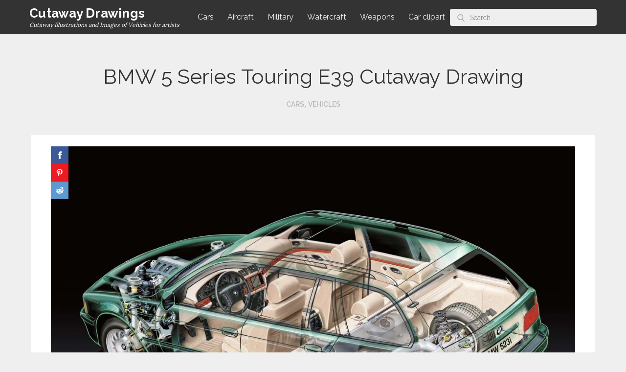

--- FILE ---
content_type: text/html; charset=utf-8
request_url: https://www.google.com/recaptcha/api2/aframe
body_size: 268
content:
<!DOCTYPE HTML><html><head><meta http-equiv="content-type" content="text/html; charset=UTF-8"></head><body><script nonce="14mjLyeMKOXMnb60Y_35XA">/** Anti-fraud and anti-abuse applications only. See google.com/recaptcha */ try{var clients={'sodar':'https://pagead2.googlesyndication.com/pagead/sodar?'};window.addEventListener("message",function(a){try{if(a.source===window.parent){var b=JSON.parse(a.data);var c=clients[b['id']];if(c){var d=document.createElement('img');d.src=c+b['params']+'&rc='+(localStorage.getItem("rc::a")?sessionStorage.getItem("rc::b"):"");window.document.body.appendChild(d);sessionStorage.setItem("rc::e",parseInt(sessionStorage.getItem("rc::e")||0)+1);localStorage.setItem("rc::h",'1769432344067');}}}catch(b){}});window.parent.postMessage("_grecaptcha_ready", "*");}catch(b){}</script></body></html>